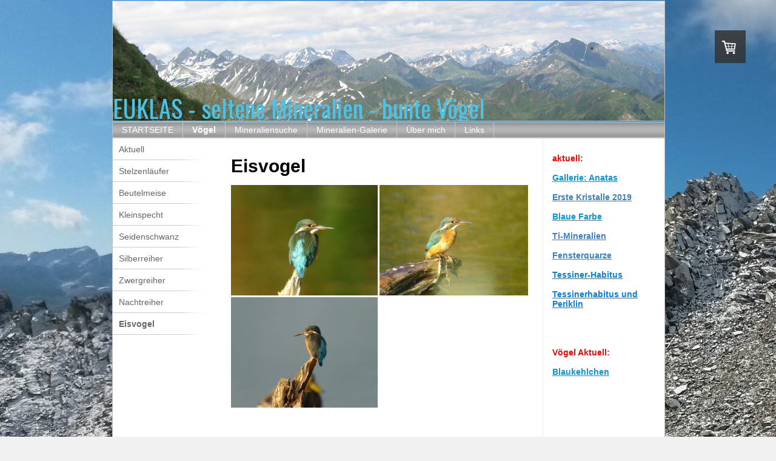

--- FILE ---
content_type: text/html; charset=UTF-8
request_url: https://www.euklas.ch/v%C3%B6gel/eisvogel/
body_size: 7107
content:
<!DOCTYPE html>
<html lang="de-DE"><head>
    <meta charset="utf-8"/>
    <link rel="dns-prefetch preconnect" href="https://u.jimcdn.com/" crossorigin="anonymous"/>
<link rel="dns-prefetch preconnect" href="https://assets.jimstatic.com/" crossorigin="anonymous"/>
<link rel="dns-prefetch preconnect" href="https://image.jimcdn.com" crossorigin="anonymous"/>
<link rel="dns-prefetch preconnect" href="https://fonts.jimstatic.com" crossorigin="anonymous"/>
<meta http-equiv="X-UA-Compatible" content="IE=edge"/>
<meta name="description" content=""/>
<meta name="robots" content="index, follow, archive"/>
<meta property="st:section" content=""/>
<meta name="generator" content="Jimdo Creator"/>
<meta name="twitter:title" content="Eisvogel"/>
<meta name="twitter:description" content="-"/>
<meta name="twitter:card" content="summary_large_image"/>
<meta property="og:url" content="http://www.euklas.ch/vögel/eisvogel/"/>
<meta property="og:title" content="Eisvogel"/>
<meta property="og:description" content=""/>
<meta property="og:type" content="website"/>
<meta property="og:locale" content="de_DE"/>
<meta property="og:site_name" content="euklas - seltene Mineralien - bunte Vögel"/>
<meta name="twitter:image" content="https://image.jimcdn.com/cdn-cgi/image/width=4096%2Cheight=4096%2Cfit=contain%2Cformat=jpg%2C/app/cms/storage/image/path/sbb88b25cfe59b866/image/i3bfe5a503cc3cd56/version/1411735978/image.jpg"/>
<meta property="og:image" content="https://image.jimcdn.com/cdn-cgi/image/width=4096%2Cheight=4096%2Cfit=contain%2Cformat=jpg%2C/app/cms/storage/image/path/sbb88b25cfe59b866/image/i3bfe5a503cc3cd56/version/1411735978/image.jpg"/>
<meta property="og:image:width" content="1706"/>
<meta property="og:image:height" content="1279"/>
<meta property="og:image:secure_url" content="https://image.jimcdn.com/cdn-cgi/image/width=4096%2Cheight=4096%2Cfit=contain%2Cformat=jpg%2C/app/cms/storage/image/path/sbb88b25cfe59b866/image/i3bfe5a503cc3cd56/version/1411735978/image.jpg"/><title>Eisvogel - euklas - seltene Mineralien - bunte Vögel</title>
<link rel="icon" type="image/png" href="[data-uri]"/>
    <link rel="alternate" type="application/rss+xml" title="Blog" href="https://www.euklas.ch/rss/blog"/>    
<link rel="canonical" href="https://www.euklas.ch/vögel/eisvogel/"/>

        <script src="https://assets.jimstatic.com/ckies.js.865e7e29143a563466bd.js"></script>

        <script src="https://assets.jimstatic.com/cookieControl.js.05068c522913fc506a64.js"></script>
    <script>window.CookieControlSet.setToOff();</script>

    <style>html,body{margin:0}.hidden{display:none}.n{padding:5px}#emotion-header{position:relative}#emotion-header-logo,#emotion-header-title{position:absolute}</style>

        <link href="https://u.jimcdn.com/cms/o/sbb88b25cfe59b866/layout/l342d7d43ad24c0fc/css/main.css?t=1769767532" rel="stylesheet" type="text/css" id="jimdo_main_css"/>
    <link href="https://u.jimcdn.com/cms/o/sbb88b25cfe59b866/layout/l342d7d43ad24c0fc/css/layout.css?t=1481798903" rel="stylesheet" type="text/css" id="jimdo_layout_css"/>
    <link href="https://u.jimcdn.com/cms/o/sbb88b25cfe59b866/layout/l342d7d43ad24c0fc/css/font.css?t=1769767532" rel="stylesheet" type="text/css" id="jimdo_font_css"/>
<script>     /* <![CDATA[ */     /*!  loadCss [c]2014 @scottjehl, Filament Group, Inc.  Licensed MIT */     window.loadCSS = window.loadCss = function(e,n,t){var r,l=window.document,a=l.createElement("link");if(n)r=n;else{var i=(l.body||l.getElementsByTagName("head")[0]).childNodes;r=i[i.length-1]}var o=l.styleSheets;a.rel="stylesheet",a.href=e,a.media="only x",r.parentNode.insertBefore(a,n?r:r.nextSibling);var d=function(e){for(var n=a.href,t=o.length;t--;)if(o[t].href===n)return e.call(a);setTimeout(function(){d(e)})};return a.onloadcssdefined=d,d(function(){a.media=t||"all"}),a};     window.onloadCSS = function(n,o){n.onload=function(){n.onload=null,o&&o.call(n)},"isApplicationInstalled"in navigator&&"onloadcssdefined"in n&&n.onloadcssdefined(o)}     /* ]]> */ </script>     <script>
// <![CDATA[
onloadCSS(loadCss('https://assets.jimstatic.com/web_oldtemplate.css.7147cf769c9404f96e321fef15beec65.css') , function() {
    this.id = 'jimdo_web_css';
});
// ]]>
</script>
<link href="https://assets.jimstatic.com/web_oldtemplate.css.7147cf769c9404f96e321fef15beec65.css" rel="preload" as="style"/>
<noscript>
<link href="https://assets.jimstatic.com/web_oldtemplate.css.7147cf769c9404f96e321fef15beec65.css" rel="stylesheet"/>
</noscript>    <link href="https://assets.jimstatic.com/ownbgr.css.5500693586a48a3671dd582d70e33635.css" rel="stylesheet" type="text/css" media="all"/>

    <script>
    //<![CDATA[
        var jimdoData = {"isTestserver":false,"isLcJimdoCom":false,"isJimdoHelpCenter":false,"isProtectedPage":false,"cstok":"","cacheJsKey":"a696674d4c92f468fb8c962458f373cd72fe7ea7","cacheCssKey":"a696674d4c92f468fb8c962458f373cd72fe7ea7","cdnUrl":"https:\/\/assets.jimstatic.com\/","minUrl":"https:\/\/assets.jimstatic.com\/app\/cdn\/min\/file\/","authUrl":"https:\/\/a.jimdo.com\/","webPath":"https:\/\/www.euklas.ch\/","appUrl":"https:\/\/a.jimdo.com\/","cmsLanguage":"de_DE","isFreePackage":false,"mobile":false,"isDevkitTemplateUsed":false,"isTemplateResponsive":false,"websiteId":"sbb88b25cfe59b866","pageId":1991885797,"packageId":2,"shop":{"deliveryTimeTexts":{"1":"1 - 3 Tage Lieferzeit","2":"3 - 5 Tage Lieferzeit","3":"5 - 8 Tage Lieferzeit"},"checkoutButtonText":"Zur Kasse","isReady":true,"currencyFormat":{"pattern":"\u00a4 #,##0.00;\u00a4-#,##0.00","convertedPattern":"$ #,##0.00","symbols":{"GROUPING_SEPARATOR":" ","DECIMAL_SEPARATOR":".","CURRENCY_SYMBOL":"CHF"}},"currencyLocale":"de_CH"},"tr":{"gmap":{"searchNotFound":"Die angegebene Adresse konnte nicht gefunden werden.","routeNotFound":"Die Anfahrtsroute konnte nicht berechnet werden. M\u00f6gliche Gr\u00fcnde: Die Startadresse ist zu ungenau oder zu weit von der Zieladresse entfernt."},"shop":{"checkoutSubmit":{"next":"N\u00e4chster Schritt","wait":"Bitte warten"},"paypalError":"Da ist leider etwas schiefgelaufen. Bitte versuche es erneut!","cartBar":"Zum Warenkorb","maintenance":"Dieser Shop ist vor\u00fcbergehend leider nicht erreichbar. Bitte probieren Sie es sp\u00e4ter noch einmal.","addToCartOverlay":{"productInsertedText":"Der Artikel wurde dem Warenkorb hinzugef\u00fcgt.","continueShoppingText":"Weiter einkaufen","reloadPageText":"neu laden"},"notReadyText":"Dieser Shop ist noch nicht vollst\u00e4ndig eingerichtet.","numLeftText":"Mehr als {:num} Exemplare dieses Artikels sind z.Z. leider nicht verf\u00fcgbar.","oneLeftText":"Es ist leider nur noch ein Exemplar dieses Artikels verf\u00fcgbar."},"common":{"timeout":"Es ist ein Fehler aufgetreten. Die von dir ausgew\u00e4hlte Aktion wurde abgebrochen. Bitte versuche es in ein paar Minuten erneut."},"form":{"badRequest":"Es ist ein Fehler aufgetreten: Die Eingaben konnten leider nicht \u00fcbermittelt werden. Bitte versuche es sp\u00e4ter noch einmal!"}},"jQuery":"jimdoGen002","isJimdoMobileApp":false,"bgConfig":null,"bgFullscreen":null,"responsiveBreakpointLandscape":767,"responsiveBreakpointPortrait":480,"copyableHeadlineLinks":false,"tocGeneration":false,"googlemapsConsoleKey":false,"loggingForAnalytics":false,"loggingForPredefinedPages":false,"isFacebookPixelIdEnabled":false,"userAccountId":"834c0454-c09a-4c8b-85c9-7ef65b79e230"};
    // ]]>
</script>

     <script> (function(window) { 'use strict'; var regBuff = window.__regModuleBuffer = []; var regModuleBuffer = function() { var args = [].slice.call(arguments); regBuff.push(args); }; if (!window.regModule) { window.regModule = regModuleBuffer; } })(window); </script>
    <script src="https://assets.jimstatic.com/web.js.9116b46b92b1358798e9.js" async="true"></script>
    <script src="https://assets.jimstatic.com/at.js.4414d972ea768b46a7c9.js"></script>

<style type="text-css">
<![CDATA[



#emotion-header-container .gutter {background-color: transparent !important;}

]]>
</style>

        
            

</head>

<body class="body cc-page j-has-shop cc-pagemode-default cc-content-parent" id="page-1991885797">

<div id="cc-inner" class="cc-content-parent"><div id="cc-tp-padding-container" class="cc-content-parent">
    <div id="cc-tp-container" class="cc-content-parent">
        <div id="cc-tp-emotion">
<div id="emotion-header" data-action="emoHeader" style="background: transparent;width: 910px; height: 197px;">
            <a href="https://www.euklas.ch/" style="border: 0; text-decoration: none; cursor: pointer;">
    
    <img src="https://u.jimcdn.com/cms/o/sbb88b25cfe59b866/emotion/crop/header.jpg?t=1510829329" id="emotion-header-img" alt=""/>



    


    <strong id="emotion-header-title" style="             left: 0%;             top: 77%;             font: normal normal 40px/120% Oswald, sans-serif;             color: #49C3E9;                         ">EUKLAS - seltene Mineralien - bunte Vögel</strong>
            </a>
        </div>

</div>
        <div id="cc-tp-mainnavigation"><div data-container="navigation"><div class="j-nav-variant-standard"><ul id="mainNav1" class="mainNav1"><li id="cc-nav-view-1859996097"><a href="/" class="level_1"><span>STARTSEITE</span></a></li><li id="cc-nav-view-1859996197"><a href="/vögel/" class="parent level_1"><span>Vögel</span></a></li><li id="cc-nav-view-1859996297"><a href="/mineraliensuche/" class="level_1"><span>Mineraliensuche</span></a></li><li id="cc-nav-view-1860022397"><a href="/mineralien-galerie/" class="level_1"><span>Mineralien-Galerie</span></a></li><li id="cc-nav-view-1908558897"><a href="/über-mich/" class="level_1"><span>Über mich</span></a></li><li id="cc-nav-view-1940647297"><a href="/links/" class="level_1"><span>Links</span></a></li></ul></div></div></div>
        <div id="cc-tp-wrapper" class="cc-content-parent">
        	<div class="cc-tp-subnavigation">
            	<div data-container="navigation"><div class="j-nav-variant-standard"><ul id="mainNav2" class="mainNav2"><li id="cc-nav-view-1891458897"><a href="/vögel/aktuell/" class="level_2"><span>Aktuell</span></a></li><li id="cc-nav-view-1941462897"><a href="/vögel/stelzenläufer/" class="level_2"><span>Stelzenläufer</span></a></li><li id="cc-nav-view-1935842397"><a href="/vögel/beutelmeise/" class="level_2"><span>Beutelmeise</span></a></li><li id="cc-nav-view-1935842597"><a href="/vögel/kleinspecht/" class="level_2"><span>Kleinspecht</span></a></li><li id="cc-nav-view-1929080297"><a href="/vögel/seidenschwanz/" class="level_2"><span>Seidenschwanz</span></a></li><li id="cc-nav-view-1929080997"><a href="/vögel/silberreiher/" class="level_2"><span>Silberreiher</span></a></li><li id="cc-nav-view-1929081197"><a href="/vögel/zwergreiher/" class="level_2"><span>Zwergreiher</span></a></li><li id="cc-nav-view-1929081297"><a href="/vögel/nachtreiher/" class="level_2"><span>Nachtreiher</span></a></li><li id="cc-nav-view-1991885797"><a href="/vögel/eisvogel/" class="current level_2"><span>Eisvogel</span></a></li></ul></div></div>
            </div>
        	<div id="cc-tp-content" class="cc-content-parent">
            	<div class="gutter cc-content-parent"><div id="content_area" data-container="content"><div id="content_start"></div>
        
        <div id="cc-matrix-2614716297"><div id="cc-m-9801303797" class="j-module n j-header "><h1 class="" id="cc-m-header-9801303797">Eisvogel</h1></div><div id="cc-m-9801303897" class="j-module n j-gallery "><div class="cc-m-gallery-container cc-m-gallery-cool clearover" id="cc-m-gallery-9801303897">
    <div class="cc-m-gallery-cool-item" id="gallery_thumb_6740287797">
        <div>
            
                <a rel="lightbox[9801303897]" href="javascript:" data-href="https://image.jimcdn.com/cdn-cgi/image//app/cms/storage/image/path/sbb88b25cfe59b866/image/i3bfe5a503cc3cd56/version/1411735978/image.jpg" data-title=""><img src="https://image.jimcdn.com/cdn-cgi/image/width=1920%2Cheight=400%2Cfit=contain%2Cformat=jpg%2C/app/cms/storage/image/path/sbb88b25cfe59b866/image/i3bfe5a503cc3cd56/version/1411735978/image.jpg" data-orig-width="1706" data-orig-height="1279" alt="" data-subtitle=""/></a>        </div>
    </div>
    <div class="cc-m-gallery-cool-item" id="gallery_thumb_6740287997">
        <div>
            
                <a rel="lightbox[9801303897]" href="javascript:" data-href="https://image.jimcdn.com/cdn-cgi/image//app/cms/storage/image/path/sbb88b25cfe59b866/image/i79867d74d24e8817/version/1411735978/image.jpg" data-title=""><img src="https://image.jimcdn.com/cdn-cgi/image/width=1920%2Cheight=400%2Cfit=contain%2Cformat=jpg%2C/app/cms/storage/image/path/sbb88b25cfe59b866/image/i79867d74d24e8817/version/1411735978/image.jpg" data-orig-width="1707" data-orig-height="1279" alt="" data-subtitle=""/></a>        </div>
    </div>
    <div class="cc-m-gallery-cool-item" id="gallery_thumb_6740288097">
        <div>
            
                <a rel="lightbox[9801303897]" href="javascript:" data-href="https://image.jimcdn.com/cdn-cgi/image//app/cms/storage/image/path/sbb88b25cfe59b866/image/i0c018cde506a64da/version/1411735978/image.jpg" data-title=""><img src="https://image.jimcdn.com/cdn-cgi/image/width=1920%2Cheight=400%2Cfit=contain%2Cformat=jpg%2C/app/cms/storage/image/path/sbb88b25cfe59b866/image/i0c018cde506a64da/version/1411735978/image.jpg" data-orig-width="1706" data-orig-height="1279" alt="" data-subtitle=""/></a>        </div>
    </div>
</div>
<script id="cc-m-reg-9801303897">// <![CDATA[

    window.regModule("module_gallery", {"view":"3","countImages":3,"variant":"cool","selector":"#cc-m-gallery-9801303897","imageCount":3,"enlargeable":"1","multiUpload":true,"autostart":1,"pause":"4","showSliderThumbnails":1,"coolSize":"2","coolPadding":"3","stackCount":"3","stackPadding":"3","options":{"pinterest":"0"},"id":9801303897});
// ]]>
</script></div></div>
        
        </div></div>
            </div>
            <div id="cc-tp-sidebar">
            	<div class="gutter"><div data-container="sidebar"><div id="cc-sidecart-wrapper"><script>// <![CDATA[

    window.regModule("sidebar_shoppingcart", {"variant":"default","currencyLocale":"de_CH","currencyFormat":{"pattern":"\u00a4 #,##0.00;\u00a4-#,##0.00","convertedPattern":"$ #,##0.00","symbols":{"GROUPING_SEPARATOR":" ","DECIMAL_SEPARATOR":".","CURRENCY_SYMBOL":"CHF"}},"tr":{"cart":{"subtotalText":"Zwischensumme","emptyBasketText":"Ihr Warenkorb ist leer."}}});
// ]]>
</script></div><div id="cc-matrix-2350263097"><div id="cc-m-9367391297" class="j-module n j-text "><p>
    <span style="color: #ff0000;"><strong><span style="color: #ff0000;">aktuell:</span></strong></span>
</p>

<p>
     
</p>

<p>
    <strong><a href="/mineraliensuche/neufunde/" title="Neufunde">Gallerie: Anatas</a></strong>
</p>

<p>
     
</p>

<p>
    <a href="/mineraliensuche/neufunde/" title="Neufunde"><span style="color: #3782c8;"><strong>Erste Kristalle 2019</strong></span></a>
</p>

<p>
     
</p>

<p>
    <span style="color: #3782c8;"><a href="/mineraliensuche/neufunde/" title="Neufunde"><strong>Blaue Farbe</strong></a></span>
</p>

<p>
     
</p>

<p>
    <a href="/mineraliensuche/neufunde/" title="Neufunde"><span style="color: #3782c8;"><strong>Ti-Mineralien</strong></span></a>
</p>

<p>
     
</p>

<p>
    <a title="Neufunde" href="/mineraliensuche/neufunde/"><span style="color: #3782c8;"><strong>Fensterquarze</strong></span></a>
</p>

<p>
     
</p>

<p>
    <span style="color: #0082e0;"><strong><a style="color: #0082e0;" title="Neufunde" href="/mineraliensuche/neufunde/">Tessiner-Habitus</a><br/></strong></span>
</p>

<p>
    <span style="color: #0082e0;"><strong> </strong></span>
</p>

<p>
    <span style="color: #0082e0;"><strong><a style="color: #0082e0;" href="/mineraliensuche/neufunde/" target="">Tessinerhabitus und Periklin</a></strong></span>
</p>

<p>
    <span style="color: #0082e0;"><strong> </strong></span>
</p>

<p>
     
</p>

<p>
     
</p>

<p>
     
</p>

<p>
    <span style="color: #0082e0;"><strong style="color: #ff0000;">Vögel Aktuell:</strong></span>
</p>

<p>
     
</p>

<p>
    <strong><a title="Aktuell" href="/vögel/aktuell/">Blaukehlchen</a></strong>
</p>

<p>
     
</p>

<p>
    <span style="color: #0082e0;"><strong style="color: #ff0000;"> </strong></span>
</p>

<p>
    <strong> </strong>
</p>

<p>
    <strong> </strong>
</p>

<p>
    <strong> </strong>
</p>

<p>
    <strong> </strong>
</p>

<p>
    <strong> </strong>
</p>

<p>
    <strong> </strong>
</p></div><div id="cc-m-9012067597" class="j-module n j-text "><p>
    <strong>Kontakt:</strong>
</p>

<p>
     
</p>

<p>
    <a href="mailto:info@euklas.ch" target="">info@euklas.ch</a>
</p>

<p>
     
</p>

<p>
     
</p>

<p>
     
</p></div><div id="cc-m-9185302697" class="j-module n j-sharebuttons ">
<div class="cc-sharebuttons-element cc-sharebuttons-size-32 cc-sharebuttons-style-colored cc-sharebuttons-design-square cc-sharebuttons-align-left">


    <div class="cc-sharebuttons-element-inner">


    <a class="cc-sharebuttons-facebook" href="http://www.facebook.com/sharer.php?u=https://www.euklas.ch/&amp;t=Euklas" title="Facebook" target="_blank"></a><a class="cc-sharebuttons-x" href="https://x.com/share?text=Euklas&amp;url=https%3A%2F%2Fwww.euklas.ch%2F" title="X" target="_blank"></a><a class="cc-sharebuttons-mail" href="mailto:?subject=Euklas&amp;body=https://www.euklas.ch/" title="E-Mail" target=""></a>

    </div>


</div>
</div></div></div></div>
            </div>
            <div class="c"></div>
        </div>
    </div>
    <div id="cc-tp-footer" class="altcolor">
        <div class="gutter">
    		<div id="contentfooter" data-container="footer">

    <div class="inforow"><sup>1</sup> Gilt für Lieferungen in folgendes Land: Schweiz. Lieferzeiten für andere Länder und Informationen zur Berechnung des Liefertermins siehe hier: <a href="https://www.euklas.ch/j/shop/deliveryinfo">Liefer- und Zahlungsbedingungen</a><br/></div>
    <div class="leftrow">
            </div>

    <div class="rightrow">
            

<span class="loggedin">
    <a rel="nofollow" id="logout" target="_top" href="https://cms.e.jimdo.com/app/cms/logout.php">
        Abmelden    </a>
    |
    <a rel="nofollow" id="edit" target="_top" href="https://a.jimdo.com/app/auth/signin/jumpcms/?page=1991885797">Bearbeiten</a>
</span>
        </div>

    
</div>

    	</div>
    </div>
</div>


    
</div>
    <ul class="cc-FloatingButtonBarContainer cc-FloatingButtonBarContainer-right hidden">

                    <!-- scroll to top button -->
            <li class="cc-FloatingButtonBarContainer-button-scroll">
                <a href="javascript:void(0);" title="Nach oben scrollen">
                    <span>Nach oben scrollen</span>
                </a>
            </li>
            <script>// <![CDATA[

    window.regModule("common_scrolltotop", []);
// ]]>
</script>    </ul>
    <script type="text/javascript">
//<![CDATA[
var _gaq = [];

_gaq.push(['_gat._anonymizeIp']);

if (window.CookieControl.isCookieAllowed("ga")) {
    _gaq.push(['a._setAccount', 'UA-59304230-1'],
        ['a._trackPageview']
        );

    (function() {
        var ga = document.createElement('script');
        ga.type = 'text/javascript';
        ga.async = true;
        ga.src = 'https://www.google-analytics.com/ga.js';

        var s = document.getElementsByTagName('script')[0];
        s.parentNode.insertBefore(ga, s);
    })();
}
addAutomatedTracking('creator.website', track_anon);
//]]>
</script>
    


<script>// <![CDATA[

    window.regModule("common_awesomebackground", {"bgtype":0,"effect":0,"speed":0,"overlayStyle":0,"repeat":2,"videoMute":1,"videoHideContent":1,"images":["https:\/\/image.jimcdn.com\/cdn-cgi\/image\/\/app\/cms\/storage\/image\/path\/sbb88b25cfe59b866\/background\/ifc8c81d257cfe056\/version\/1422016504\/image.jpg","https:\/\/image.jimcdn.com\/cdn-cgi\/image\/\/app\/cms\/storage\/image\/path\/sbb88b25cfe59b866\/background\/i088453a2f2f0e33e\/version\/1390658324\/image.jpg","https:\/\/image.jimcdn.com\/cdn-cgi\/image\/\/app\/cms\/storage\/image\/path\/sbb88b25cfe59b866\/background\/i98da69bda01af482\/version\/1390658324\/image.jpg","https:\/\/image.jimcdn.com\/cdn-cgi\/image\/\/app\/cms\/storage\/image\/path\/sbb88b25cfe59b866\/background\/i455160391839a0ba\/version\/1390658324\/image.jpg"],"video":null,"constants":{"cms":{"LOGINBOX_ID":"loginbox"},"page":{"CC_INNER_ID":"cc-inner"},"floatingButtonBar":{"MUTE_BUTTON_CLASS":"cc-FloatingButtonBarContainer-button-mute","SHOW_FULL_VIDEO_CLASS":"cc-FloatingButtonBarContainer-button-full","ENABLED_BUTTON_CLASS":"cc-FloatingButtonBarContainer-button-enabled"},"bgVideo":{"BG_VIDEO_COOKIE_KEY":"ownbg.video.seekPos","BG_VIDEO_MUTE_COOKIE_KEY":"ownbg.video.mute","BG_VIDEO_CONTAINER_ID":"cc-jimdo-bgr-video","BG_VIDEO_PLAYER_ID":"cc-bgr-ytplayer"},"bgConfig":{"BG_OVERLAY_STYLE_NONE":0}},"i18n":{"mute":"Ton ausschalten","unmute":"Ton anschalten","hideContent":"Hintergrund-Video ohne Inhalte anzeigen","showContent":"Seiteninhalte wieder anzeigen"}});
// ]]>
</script>


</body>
</html>


--- FILE ---
content_type: text/css; charset=UTF-8
request_url: https://u.jimcdn.com/cms/o/sbb88b25cfe59b866/layout/l342d7d43ad24c0fc/css/layout.css?t=1481798903
body_size: 472
content:

/*
Jimdo Template 4016
Phonak 6 by jm
*/

div#cc-tp-padding-container { 
	position: relative;
	text-align:center;
	padding:0px 0px !important; 
}

/*  Layout
----------------------------------------------- */

div#cc-tp-container {
	  width: 910px;
	  margin: 0 auto;
	  padding:0px;
	  text-align: left;
	  margin:0 auto;
}

div#cc-tp-emotion {
  width: 100%;
  margin: 1px auto;
  border: 1px solid #BEBEBE;
  background: white;
}

div#cc-tp-wrapper {
  width:100%;
  border: 1px solid #BEBEBE;
  background: white;
}

div#cc-tp-mainnavigation { 
	width: 100%;
	border: 1px solid #BEBEBE; 
	background: #929292 url(https://u.jimcdn.com/cms/o/layout/l342d7d43ad24c0fc/img/navi.png) center center repeat-x;}

div.cc-tp-subnavigation {
  width: 170px;
	padding:0 0 100px 0;
  float: left;
 }

div#cc-tp-content {
  width: 530px;
  float: left;
}

div#cc-tp-sidebar {
  width: 200px;
  float: right;
  border-left: 1px solid #ECECEC;
}

div#cc-tp-footer {
	clear: both;
	width: 910px;
	margin:0 auto;
} 

/*  Innenabstaende
----------------------------------------------- */
div#cc-tp-content .gutter { padding: 20px 10px 20px 20px; }
div#cc-tp-sidebar  .gutter { padding: 20px 20px 20px 10px; }
div#cc-tp-footer  .gutter { padding: 10px; }

/*  Navi
----------------------------------------------- */
ul.mainNav1 {
	text-align: left;
	padding:0;
	margin:0;
}

ul.mainNav2,
ul.mainNav3 {	
	text-align:left;
	margin:0;
	padding:0;
	list-style-type:none;
}

ul.mainNav1 li {
	float: left;
	display:block;
	margin:0;	
	padding:0;
	text-decoration:none;
}

ul.mainNav2 li,
ul.mainNav3 li {
	float: none;
	display:block;
	margin:0;	
	padding:0;
	text-decoration:none;
	background: url(https://u.jimcdn.com/cms/o/layout/l342d7d43ad24c0fc/img/gap.png) left bottom no-repeat;
}

/* Fix Navi Admin Panel */
ul.mainNav1,
ul.mainNav2,
ul.mainNav3 { overflow:hidden; } 


* html ul.mainNav1,
* html ul.mainNav2,
* html ul.mainNav3 { height:1%; overflow:visible; } 

ul.mainNav1 li a, ul.mainNav1 li a:visited,
ul.mainNav2 li a, ul.mainNav2 li a:visited,
ul.mainNav3 li a, ul.mainNav3 li a:visited {
	display:block;
	outline:none;
  text-decoration:none;
	color:#666666;
}

ul.mainNav1 li a, ul.mainNav1 li a:visited {color: white; border-right: 1px solid #C8C8C8;}

ul.mainNav1 li a, ul.mainNav1 li a:visited { padding:4px 15px; }
ul.mainNav2 li a, ul.mainNav2 li a:visited { padding:10px 10px; }
ul.mainNav3 li a, ul.mainNav3 li a:visited { padding:5px 20px; }


ul.mainNav1 li a:hover,
ul.mainNav2 li a:hover,
ul.mainNav3 li a:hover {
	color: #A3ADAF ;
}

ul.mainNav1 li a.parent,  ul.mainNav1 li a.parent:visited,
ul.mainNav2 li a.parent,  ul.mainNav2 li a.parent:visited,
ul.mainNav1 li a.current, ul.mainNav1 li a.current:visited,
ul.mainNav2 li a.current, ul.mainNav2 li a.current:visited,
ul.mainNav3 li a.current, ul.mainNav3 li a.current:visited { 
	font-weight:bold;
}


--- FILE ---
content_type: text/css; charset=UTF-8
request_url: https://u.jimcdn.com/cms/o/sbb88b25cfe59b866/layout/l342d7d43ad24c0fc/css/font.css?t=1769767532
body_size: -52
content:
@charset "utf-8";

@import url(https://fonts.jimstatic.com/css?family=Oswald%3A400);

body {}

body, p, table, td
{
    font:normal 14px/120% Verdana, Arial, Helvetica, sans-serif;
    color:#000000;
}

input, textarea
{
    font:normal 14px/120% Verdana, Arial, Helvetica, sans-serif;
}

h1
{
    font:normal normal bold 30px/140% "Trebuchet MS", Verdana, sans-serif;
    color:#000000;
    
}

h2
{
    font:normal normal normal 25px/140% "Trebuchet MS", Verdana, sans-serif;
    color:#333333;
    
}

h3
{
    font:normal normal bold 30px/140% "Trebuchet MS", Verdana, sans-serif;
    color:#333333;
    
}

a:link,
a:visited
{
    text-decoration: underline; /* fix */
    color:#0099E1;
}

a:active,
a:hover
{
    text-decoration:none; /* fix */
    color: #0099E1;
}

div.hr
{
    border-bottom-style:solid;
    border-bottom-width:1px; /* fix */
    border-color: #CCCCCC;
    height: 1px;
}
